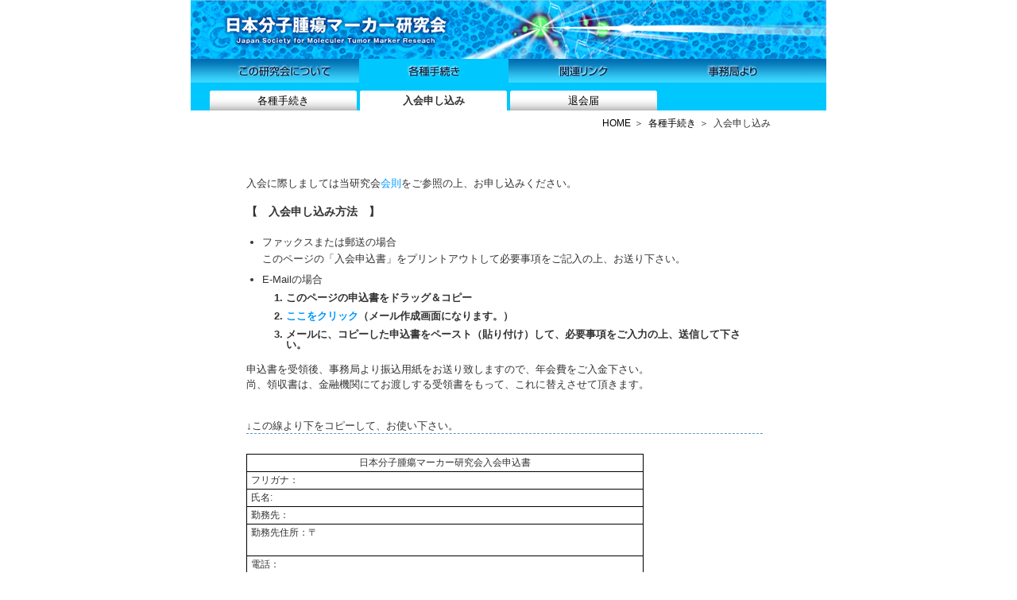

--- FILE ---
content_type: text/html
request_url: http://www.jsmtmr.com/request/nyuukai.html
body_size: 6108
content:
<!DOCTYPE html PUBLIC "-//W3C//DTD XHTML 1.0 Transitional//EN" "http://www.w3.org/TR/xhtml1/DTD/xhtml1-transitional.dtd">
<html xmlns="http://www.w3.org/1999/xhtml" xml:lang="ja" lang="ja">
<head>
<meta http-equiv="Content-Type" content="text/html; charset=utf-8" />
<meta http-equiv="Content-Style-Type" content="text/css" />
<meta http-equiv="Content-Script-Type" content="text/javascript" />
<meta name="description" content="" />
<meta name="keywords" content="" />
<title>各種手続き｜日本分子腫瘍マーカー研究会</title>
<link href="../css/common.css" rel="stylesheet" type="text/css" media="all" />
<link href="../css/contents.css" rel="stylesheet" type="text/css" media="all" />
<script type="text/javascript" src="../js/rollover.js"></script>
</head>
<body>


<!-- contain -->
<div id="contain">

<!-- header -->
<div id="header">
<a href="../index.html"><img src="../images/header.jpg" alt="日本分子腫瘍マーカー研究会 Japan Society for Moleculer Tumor Marker Reseach" width="800" height="74" border="0"/></a>
</div><!--/header -->
<!-- navi -->
<div id="navi" class="box_clear">
<ul>
<li title="この研究会について" class="btn_01"><a href="../society/index.html"><img src="../images/navi/btn_1.jpg" alt="この研究会について" width="188" height="30" class="rollover" /></a></li>
<li title="各種手続き" class="btn_02"><img src="../images/navi/btn_2_on.jpg" alt="各種手続き" width="188" height="30" /></li>
<li title="関連リンク" class="btn_03"><a href="../link.html"><img src="../images/navi/btn_3.jpg" alt="関連リンク" width="188" height="30" class="rollover" /></a></li>
<li title="事務局より" class="btn_04"><a href="../office/index.html"><img src="../images/navi/btn_4.jpg" alt="事務局より" width="188" height="30" class="rollover" /></a></li>
</ul>
</div><!-- /navi -->
<!-- sub -->
<ul id="sub">
<li class="subbtn_01"><a href="index.html"><p class="subarea">各種手続き</p></a></li>
<li class="navi_active subbtn_02"><p class="subarea">入会申し込み</p></li>
<li class="subbtn_03"><a href="taikai.html"><p class="subarea">退会届</p></a></li>
</ul><!-- /sub -->

<!-- pan-list-inline -->
<ol class="pan-list-inline">
  <li class="home pan-list"><a href="../index.html">HOME</a></li>
  <li class="home">＞</li>
  <li class="pan-list"><a href="index.html">各種手続き</a></li>
  <li class="home">＞</li>
  <li>入会申し込み</li>
</ol>
<!--/pan-list-inline -->

<!--/contents_society -->
<div id="contents_society">
<p class="b-20">入会に際しましては当研究会<a href="../society/kaisoku.html">会則</a>をご参照の上、お申し込みください。</p>
<h2 class="b-25">【　入会申し込み方法　】</h2>
<ul>
<li>ファックスまたは郵送の場合</li>
<p class="t-5">このページの「入会申込書」をプリントアウトして必要事項をご記入の上、お送り下さい。</p>
<li>E-Mailの場合</li>
<ol>
<li>このページの申込書をドラッグ＆コピー</li>
<li><a href="mailto:info@jsmtmr.com">ここをクリック</a>（メール作成画面になります。）</li>
<li>メールに、コピーした申込書をペースト（貼り付け）して、必要事項をご入力の上、送信して下さい。</li>
</ol>
</ul>
<p class="t-15">申込書を受領後、事務局より振込用紙をお送り致しますので、年会費をご入金下さい。<br />尚、領収書は、金融機関にてお渡しする受領書をもって、これに替えさせて頂きます。</p>

<!-- line -->
<div id="line" class="box_clear">
<p>↓この線より下をコピーして、お使い下さい。</p>
</div><!--/line -->

<table class="nyuukai" border="border" summary="日本分子腫瘍マーカー研究会入会申込書" rules="groups">
<thead>
	<tr>
		<td align="center" class="nyuukai" colspan="4">日本分子腫瘍マーカー研究会入会申込書</td>
	</tr>
</thead>
<thead>
	<tr>
		<td class="nyuukai" colspan="4">フリガナ：</td>
	</tr>
</thead>
<thead>
	<tr>
		<td class="nyuukai" colspan="4">氏名:</td>
	</tr>
</thead>
<thead>
	<tr>
		<td class="nyuukai" colspan="4">勤務先：</td>
	</tr>
</thead>
<thead>
	<tr>
		<td class="nyuukai" colspan="4">勤務先住所：〒<br /><p>&nbsp;  </p></td>
	</tr>
</thead>
<thead>
	<tr>
		<td class="nyuukai" colspan="4">電話：</td>
	</tr>
</thead>
<thead>
	<tr>
		<td class="nyuukai" colspan="4">電子メール：</td>
	</tr>
</thead>
<thead>
	<tr>
		<td class="nyuukai" colspan="4">所属：
			<p class="b-5">◆１〜３のいずれかをお選びください。◆</p>
			<p class="b-5">　１．臨床系（年会費：8.000円）</p>
			<p class="b-5">　２．企業系（年会費：8.000円）</p>
			<p class="b-5">　３．基礎系（年会費：5.000円）</p>
		</td>
	</tr>
</thead>
	<tr style="border:none">
  		<td class="nyuukai">申し込み年月日</td>
        <td width="120" align="right" class="p-r-5">年</td>
        <td width="120" align="right" class="p-r-5">月</td>
        <td width="120" align="right" class="p-r-5">日</td>
	</tr>
</table>
<!-- line_2 -->
<div id="line_2" class="box_clear">
<p>↑この線より上をコピーして、お使い下さい。</p>
</div><!-- /line_2 -->

<!--/office -->
<div id="office" class="t-15">
<h2 class="b-10">日本分子腫瘍マーカー研究会事務局</h2>
<h2 class="b-10">理　事　長 ：島田 英昭</h2>
<h2 class="b-10">事務局担当 ：大塚 誠子</h2>
<p>東邦大学医学部 臨床腫瘍学講座内<br />
〒143-8541 東京都大田区大森西6-11-1<br />
TEL: 03-3762-4151(代)内線6838(クライオ研究室) <br />
FAX: 03-5763-6016<br />
E-mail: <a href="mailto:info@jsmtmr.com">info@jsmtmr.com</a>
</p>
</div><!--/office -->
</div><!--/contents_society -->


<p class="btn_pagetop"><a href="#contain">TOPへ ▲</a></p>
<!-- footer -->
<div id="footer" class="box_clear">
<p class="copyright">Copyright &copy; 2010 Japan Society for Moleculer Tumor Marker Reseach All rights Reserved.</p>
</div><!--/footer -->
</div><!--/contain -->
</body>
</html>


--- FILE ---
content_type: text/css
request_url: http://www.jsmtmr.com/css/common.css
body_size: 7354
content:
@charset "utf-8";

/* **************************************************
Initial Setting
***************************************************** */

/* All Setting
=========================================================================================== */
*{
	margin: 0;
	padding: 0;
	font-size: 100%;
	font-family: "Lucida Grande", "Hiragino Kaku Gothic Pro", "ヒラギノ角ゴ Pro W3", "メイリオ", Meiryo, "ＭＳ Ｐゴシック", Geneva, Arial, Verdana, sans-serif;
}

/* Body & Base Setting
=========================================================================================== */
body{
	margin: 0 auto;
	background-color: #FFFFFF;
	color: #333333;
	font-size: 13px;
	line-height: 100%;
	text-align: center;
	vertical-align: top;
}
img{
	border: none;
	vertical-align:bottom;
}
p{
	font-size:1em;
	text-align:left;
	line-height:150%;
}
strong{
	font-weight: bold;
}

a:link{
	color:#0099FF;
	text-decoration:none;
}
a:visited{
	color:#4E004F;
	text-decoration:none;
}
a:hover{
	color:#4E004F;
	text-decoration:underline;
}
a.red2:link{
	color:#F00;
	text-decoration:none;
}
a.red2:visited{
	color:#F00;
	text-decoration:none;
}
a.red2:hover{
	color:#4E004F;
	text-decoration:underline;
}


h1{
	font-size:1.2em;
	text-align:left;
}

h2{
	font-size:1.1em;
	text-align:left;
}
/* contain
=========================================================================================== */
#contain{
	background: #FFFFFF;
	width: 800px;
	margin-left:auto;
	margin-right:auto;
	text-align: left;
}
#contain_main{
	background: #FFFFFF;
	width: 650px;
	margin-left:auto;
	margin-right:auto;
	text-align: center;
}

/* header
=========================================================================================== */
#header{
	width:800px;
	padding: 0;
}

/* topic_list
=========================================================================================== */
.pan-list-inline {
  margin:0;
  padding-top:9px;
  padding-right:70px;
  text-align: right;
}
.pan-list-inline li {
  display:inline;
  margin:0px; padding:0px 0px 0px 2px;
  list-style-type:none;
  background-repeat:no-repeat;
  font-size:0.9em;
}
.pan-list-inline li.home {
  display:inline;
  margin:0px; padding:0px;
  list-style-type:none;
  font-size:0.9em;
}
.pan-list a{
	color:#000000;
	text-decoration:none;
}
.pan-list a:hover{
	color:#000000;
	text-decoration:underline;
}

/* box clear
=========================================================================================== */
.box_clear:after{
content:".";
display:block;
height:0;
clear:both;
visibility:hidden;
}
/*Mac IE*/
.box_clear{
	display:inline-table;
}
/* Hides from IE-mac ＼*/
.box_clear{
	display:block!important;height:1%;
}
/* End hide from IE-mac */

/* copyright
=========================================================================================== */
.copyright{
	font-size:0.9em;
	text-align:center;
}
/* pagetop
=========================================================================================== */
.btn_pagetop{
	font-size:0.8em;
	text-align:right;
	margin:60px 20px 0 0;
}
.btn_pagetop a{
	color:#000;
	text-decoration:none;
}
.btn_pagetop a:hover{
	text-decoration:underline;
}
.box_clear:after{
	content:".";
	display:block;
	height:0;
	clear:both;
	visibility:hidden;
}
/* HOME global navigation button 4
=========================================================================================== */
#navigation_01 ul{
	width:650px;
	height:28px;
	position:relative;
}
#navigation_01 ul li{
	display:inline;
	position:absolute;
}
#navigation_01 ul li.btn_01{
	left:0;
}
#navigation_01 ul li.btn_02{
	left:163px;
}
#navigation_01 ul li.btn_03{
	left:326px;
}
#navigation_01 ul li.btn_04{
	left:489px;
}
/* HOME external link button 2
=========================================================================================== */
#main_mavi_02{
	height:80px;
	width:650px;
}
#main_navi_left{
	float:left;
}
#main_navi_right{
	float:right;
}
/* global navigation button 1-4
=========================================================================================== */
#navi ul{
	height:30px;
	position:relative;
	list-style:none;
	background-image:url(../images/navi/navi1_back.jpg);
}
#navi ul li{
	position:absolute;
	display:inline;
}
#navi ul li.btn_01{
	left:24px;
}
#navi ul li.btn_02{
	left:212px;
}
#navi ul li.btn_03{
	left:400px;
}
#navi ul li.btn_04{
	left:588px;
}
/* global submenu button 1-4
=========================================================================================== */
ul#sub{
	height:35px;
	position:relative;
	padding-left:0px;
	margin:0;
	list-style:none;
	background-image:url(../images/navi/navi2_back.jpg);
}
ul#sub li{
	width:185px;
	height:38px;
	font-size:13px;
	position:absolute;
	background-image:url(../images/navi/navi2_btn.jpg);
	background-repeat:no-repeat;
	text-align:center;
}
ul#sub li.navi_active{
	background-image:url(../images/navi/navi2_btn_on.jpg);
	background-repeat:no-repeat;
	font-weight:600;
}
ul#sub li a{
	text-decoration:none;
	font-size:1em;
	color:#000000;
}
ul#sub li a:hover{
	text-decoration:none;
	font-size:1em;
	color:#000000;
}
ul#sub li p a:hover{
	text-decoration:none;
	font-size:1em;
	color:#000000;
}
ul#sub li a:hover p{
	text-decoration:none;
	font-size:1em;
	color:#000000;
	cursor:pointer;
	background-image:url(../images/navi/navi2_btn_on.jpg);
	background-repeat:no-repeat;
}
ul#sub li a:visited{
	text-decoration:none;
	font-size:1em;
	color:#000000;
}
ul#sub li.subbtn_01{
	left:24px;
}
ul#sub li.subbtn_02{
	left:213px;
}
ul#sub li.subbtn_03{
	left:402px;
}
ul#sub li.subbtn_04{
	left:591px;
}
.subarea{
	width: 185px;
	height:22px;
	padding:13px 0 0 0;
	text-align: center;
}
/* foot Area
=========================================================================================== */
#footer{
	border-top:1px solid #5C98BB;
	padding-top:15px;
	margin:15px;
}

/*font-size
++++++++++++++++++++++++++++++++++++++++++++++++++++++++*/
.font-08{
	font-size:0.8em;
}
.font-09{
	font-size:0.9em;
}
.font_10{
	font-size:1.0em;
}
.font-11{
	font-size:1.1em;
}
.font-12{
	font-size:1.2em;
}

/*font-weight
++++++++++++++++++++++++++++++++++++++++++++++++++++++++*/
.fw-300{
	font-weight:300;
}
.fw-400{
	font-weight:400;
}
.fw-500{
	font-weight:500;
}
.fw-600{
	font-weight:600;
}
.fw-700{
	font-weight:700;
}

/*padding
++++++++++++++++++++++++++++++++++++++++++++++++++++++++*/
.p_t_8{
	padding-top:8px;
}
.p-r-5{
	padding-right:5px;
}

/*margin
++++++++++++++++++++++++++++++++++++++++++++++++++++++++*/
.t-4{
	margin-top:4px;
}
.t-5{
	margin-top:5px;
}
.t-10{
	margin-top:10px;
}
.t-15{
	margin-top:15px;
}
.t-30{
	margin-top:30px;
}
.t-45{
	margin-top:45px;
}
.t-60{
	margin-top:60px;
}
.t-90{
	margin-top:90px;
}
.t-120{
	margin-top:120px;
}
.t--30{
	margin-top:-30px;
}
.b-5{
	margin-bottom:5px;
}
.b-10{
	margin-bottom:10px;
}
.b-15{
	margin-bottom:15px;
}
.b-20{
	margin-bottom:20px;
}
.b-25{
	margin-bottom:25px;
}
.b-30{
	margin-bottom:30px;
}
.b-60{
	margin-bottom:60px;
}
.ml-96{
	margin-left: 96px;
}
.tb-10{
	margin:10px 0;
}
.tb-15{
	margin:15px 0;
}
.red2{
	font-weight: 600;
	color: #F00;
}
.text-right{
	text-align: right;
}
.opacity05 {
	transition: 0.3s;
}.opacity05:hover {
	opacity: 0.5;
}
.relative {
	position: relative;
}
.infomail {
    width: 149px;
    height: 67px;
    display: flex;
    cursor: pointer;
    position: absolute;
    top: 15px;
    right: 15px;
}


--- FILE ---
content_type: text/css
request_url: http://www.jsmtmr.com/css/contents.css
body_size: 4419
content:
/* contents_main Area
=========================================================================================== */
#contents_main{
	width:650px;
	padding-top: 90px;
	text-align:center;
}
#contents_main_jarnal{
	width: 650px;
	padding: 40px 0 10px 0;
	text-align:left;
}
#contents_main_topics{
	margin: 0 0 20px 0;
	padding: 0;
	text-align:left;
}
#contents_main_date{
	clear:both;
	width: 650px;
	padding: 20px 0 30px 0;
	font-size:14px;
	color:#072C6A;
}
.center{
	text-align:center;
}
.topics{
	border-bottom-style:solid;
	border-top-color:#333333;
	border-width:0 0 1px 0;
	width:650px;
	margin-bottom: 8px;
	padding-top: 15px;
	padding-bottom: 4px;
	clear:both;
	text-align: left;
	font-weight:600;
}
/* topics
=========================================================================================== */
#contents_main_topics a{
	color:#000000;
	text-decoration:underline;
}
#contents_main_topics a:visited{
	color:#000000;
	text-decoration:underline;
}
#contents_main_topics a:hover{
	color:#000000;
	text-decoration:none;
}


/* other_topics
=========================================================================================== */
#other_topics{
	width: 660px;
	padding: 60px 70px 0 70px;
}
#other_topics h2{
	font-size:1em;
	padding-bottom:15px;
}
/* contents_society
=========================================================================================== */
#contents_society{
	width: 660px;
	padding: 60px 70px 0 70px;
}
#contents_society ol{
	text-align:left;
	margin:0 10px 0 30px;
}
#contents_society ol li{
	margin:20px 0 15px 0;
	font-weight:600;
}
#contents_society ul{
	text-align:left;
	margin:0 10px 0 20px;
}
#contents_society ul li{
	margin:10px 0 0 0;
}
/* contents_society kaisoku
=========================================================================================== */
#contents_kaisoku{
	width: 660px;
	padding: 60px 70px 0 70px;
}
#contents_kaisoku ol{
	text-align:left;
	margin:10px 0 10px 0;
	padding-top:2px;
}
.kaisoku_no_list{
	list-style-type:none;
}
.kaisoku_list_5th{
	margin:20px 0 0 65px;
	font-weight:400;
}
#contents_kaisoku ol li{
	margin:24px 0 12px 0;
	font-weight:600;
	font-size:1em;
	padding: 3px 0 3px 0;
}
#contents_kaisoku ol p{
	margin: 15px 0 -10px 40px;
	padding: 0 0 0 0;
	font-size:1em;
}
#contents_kaisoku ol ol li{
	margin: 0 0 0 40px;
	font-size:1em;
	font-weight:400;
	line-height:1.7;
}
#contents_kaisoku ol ol{
	list-style-position:outside;
	padding-left:25px;
	margin-bottom:-12px;
}
#contents_kaisoku ol ol .disc{
	line-height:1.3;
	margin:10px 0 10px -5px;
	padding:0;
	list-style-type:disc;
}

/* office
=========================================================================================== */
#office{
	width: 700px;
	padding-top: 30px;
}
table.office{
	width:300px;
	border:0;
	border-collapse:collapse;
	border-color:#999999;
	margin: 0;
}
td.office{
	padding:0;
	font-size:0.95em;
}
/* nyuukai taikai
=========================================================================================== */
table.nyuukai{
	width:500px;
	border-collapse:collapse;
	border-color:#000000;
	margin: 25px 0 25px 0;
}
td.nyuukai{
	border-color:#000000;
	padding:4px 5px;
	font-size:0.95em;
}
#line{
	border-bottom-style:dashed;
	border-bottom-color:#5C98BB;
	border-width:0 0 1px 0;
	width:650px;
	margin:3px 0 0 0;
	padding-top: 30px;
	clear:both;
	text-align: left;;
}
#line_2{
	border-top-style:dashed;
	border-top-color:#5C98BB;
	border-width:1px 0 0 0;
	width:650px;
	margin:0 0 3px 0;
	padding-bottom: 15px;
	clear:both;
	text-align: left;
}

/* yakuin_list
=========================================================================================== */
table.yakuin{
	width:660px;
	border-collapse:collapse;
	border-color:#000000;
	margin: 0 0 25px 0;
	padding:0;
}
.title_yakuin{
	text-align:center;
	font-size:1.2em;
	padding:10px 0 5px 0;
	border-color:#000000;
	font-weight:600;
}
td.yakuin{
	padding:4px 5px;
	border-color:#000000;
	font-size:0.95em;
}
span#list td{
	padding:4px 5px;
	border-color:#000000;
	font-size:0.95em;
}

/* sanjyo_list
=========================================================================================== */
table.sanjyo{
	width:660px;
	border-collapse:collapse;
	border-color:#000000;
	margin: 0 0 25px 0;
}
.title_sanjyo{
	text-align:center;
	font-size:1.2em;
	padding:10px 0 5px 0;
	border-color:#000000;
	font-weight:600;
}
td.sanjyo{
	padding:6px 10px;
	border-color:#000000;
	font-size:0.95em;
}

